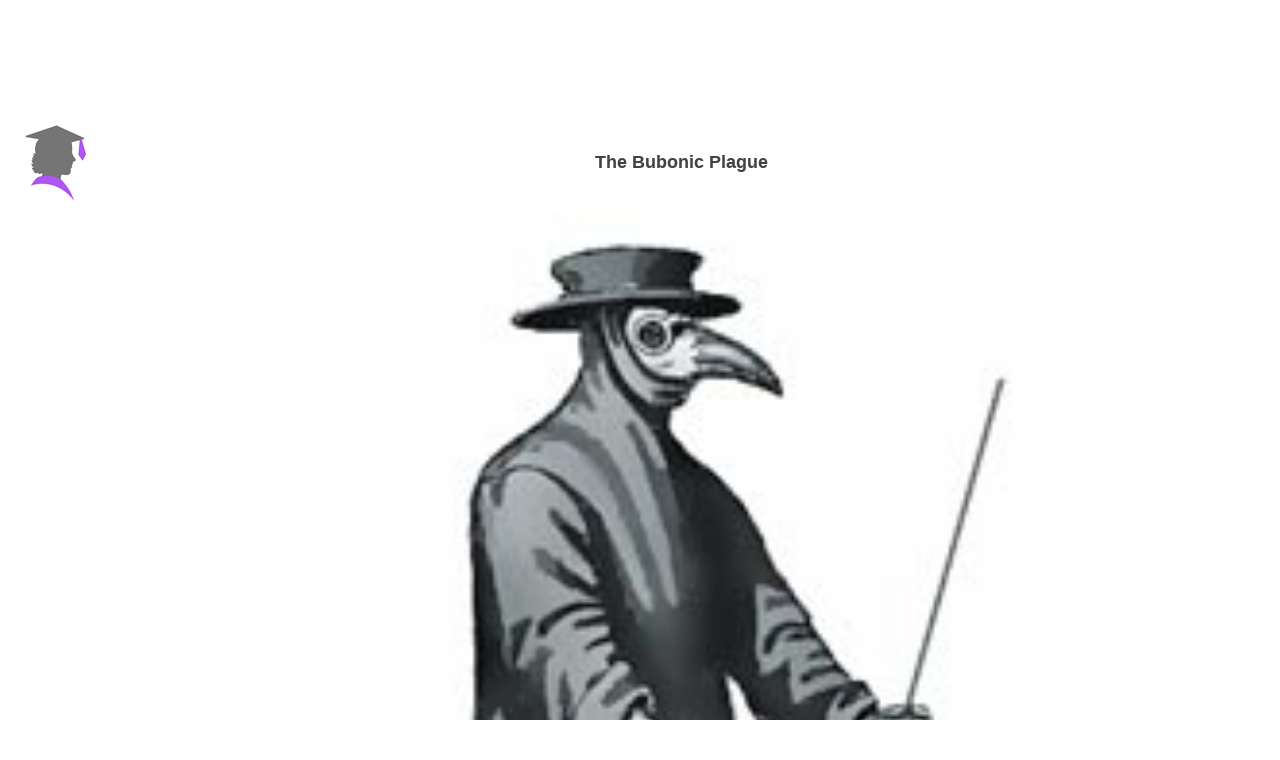

--- FILE ---
content_type: text/html
request_url: https://m.william-shakespeare.info/william-shakespeare-bubonic-plague-black-death.htm
body_size: 3150
content:
<html><head><link rel="canonical" href="https://www.william-shakespeare.info/william-shakespeare-bubonic-plague-black-death.htm"/><meta name="viewport" content="width=device-width, initial-scale=1"><title>Bubonic Plague and the Black Death</title><meta name="keywords" CONTENT="william,shakespeare,bubonic,black,picture,death,plague,information,disease,spread,modern,consequences,cure,symptoms,treatment,medical,elizabethan,medieval,history,world,europe,physician"><meta name="description" CONTENT="Visit this site providing information about the Bubonic Plague and Black Death. Spread, symptons,cure and medical treatment of the Bubonic Plague and Black Death. Facts about the consequences of the Bubonic Plague and Black Death"><meta http-equiv="Content-Type" content="text/html; charset=windows-1252"><script async src="https://www.googletagmanager.com/gtag/js?id=UA-600339-1"></script>
<script>
  window.dataLayer = window.dataLayer || [];
  function gtag(){dataLayer.push(arguments);}
  gtag('js', new Date());

  gtag('config', 'UA-600339-1');
</script>


<script async src="https://pagead2.googlesyndication.com/pagead/js/adsbygoogle.js?client=ca-pub-2529405258284775"
     crossorigin="anonymous"></script>

</head><body><div align="center"><table cellspacing="0" width="100%" height="100"><tr><td align="center"><script async src="//pagead2.googlesyndication.com/pagead/js/adsbygoogle.js"></script>
<ins class="adsbygoogle"
     style="display:inline-block;width:320px;height:100px"
     data-ad-client="ca-pub-2529405258284775"
     data-ad-slot="8611884296"></ins><script>
(adsbygoogle = window.adsbygoogle || []).push({});
</script>

</td></tr></table></div><div align="center"><table width="98%" height="14"><tr><td></td></tr></table></div><div align="center"><table border="0" cellpadding="0" cellspacing="0" width="100%" height="102%"><tr><td valign="middle"><p align="center"><div align="center"><table cellspacing="0" width="99%" height="76"><tr><td width="80" valign="middle"><p align="center"><img border="0" src="images/siteseen-logo.png" width="76" height="76" alt="Siteseen Logo"></td><td><font face="Arial" size="4" color="#424242"><p align="center"><b>The Bubonic Plague</b></font></td></tr></table></div><div align="center"><table width="98%" height="10"><tr><td></td></tr></table><div align="center"><div align="center"><table cellspacing="0" width="99%"><tr><td><p align="center"><img border="0" src="images/doctor.jpg" width="99%"></td></tr></table><table width="98%" height="10"><tr><td></td></tr></table><table cellspacing="0" width="99%"><tr><td><font face="Arial" size="3" color="#383838"><p align="center"><i>Symptoms, effects, consequences, cure and medical treatment information</i><p align="justify"><b>Introduction and Information<br></b>The Bubonic Plague also referred to as the&nbsp; Black Death has been included on william-shakespeare.info due to the terrible and major consequences that the disease had on his life.<p align="justify">The Black Death received its name due to the combination of symptoms suffered by the victim, but in fact the disease comes in three different forms of the great plague hence the confusion between whether the disease is called the Black Death or the Bubonic Plague. The information regarding the Black Death has been split into three main categories.</font></td></tr></table></td></tr></table></div><table width="98%" height="14"><tr><td></td></tr></table></div><div align="center"><div align="center"><div align="center"><table cellspacing="0" width="100%" height="250"><tr><td><p align="center"><style type="text/css">
.adslot_1 { width: 300px; height: 250px; }
@media (min-width: 340px) { .adslot_1 { width: 336px; height: 280px; } }
</style>
<ins class="adsbygoogle adslot_1"
	style="display:inline-block;"
	data-ad-client="ca-pub-2529405258284775"
	data-ad-slot="5784877495"></ins><script async src="//pagead2.googlesyndication.com/pagead/js/adsbygoogle.js">
</script>
<script>(adsbygoogle = window.adsbygoogle || []).push({});</script>

</td></tr></table><table width="98%" height="14"><tr><td></td></tr></table></div></div><table cellspacing="0" width="99%"><tr><td><font face="Arial" size="3" color="#383838"><p align="justify">A synopsis of each category is detailed below enabling visitors to locate the exact subject of their choice.<p align="justify">This terrible great disease has plagued mankind for centuries. Its spread in Europe and Asia killed millions of people and had dire consequences on commerce and populations. Comprehensive information on this subject has been provided covering the history, spread, consequences, cure and medical treatment across the World. What symptoms, effects, cure and medical treatment was available in medieval society? How does medieval treatment differ from the modern day? Information has been provided in all of these areas and divided into three main sections. We recommend that you view the information on the Elizabethan section covering medical treatment provided by the medieval physician - once you have read about the treatments and seen the picture of the medieval physician you will be very pleased that you live in 21st Century society!&nbsp;We also recommend the following Middle Ages website for additional information which can be accessed from the sitemap:<p align="center"><a href="http://www.lordsandladies.org">Middle Ages</a><p align="justify"><b>The Black Death and Bubonic Plague in Elizabethan London<br></b>This terrible disease was an important factor and had major consequences on the life and family of William Shakespeare.He lost brothers and sisters as well as close friends and fellow actors to the disease. The Elizabethan era and the life of people were dictated by rules to prevent the spread of any such virus. People were required to obtain permission before they could travel as just one of the consequences of the deadly plague! Theaters were often closed due to the pestilence - most of the actors would then leave London for the comparative safety of the countryside. Click the following link for information on the subjects detailed below<p align="center"><a href="bubonic-black-plague-elizabethan-era.htm">The Black Death / Bubonic Plague - Symptoms, consequences, cure and medical treatment in Elizabethan London</a> </b><ul style="color: #383838"><li><p align="left"><b>The effect and consequences on the Bard and his family</b></li><li><p align="left"><b>The Bubonic Deaths in the Elizabethan era</b></li><li><p align="left"><b>A picture depicting life during the epidemic&nbsp;</b></li><li><p align="left"><b>The Spread of the disease</b></li><li><p align="left"><b>Queen Elizabeth - Containing the </b><b>disease from court</b></li><li><p align="left"><b>Closure of the Globe Theater</b></li><li><p align="left"><b>The Symptoms</b></li><li><p align="left"><b>The Medical Profession during the Elizabethan era</b></li><li><p align="left"><b>Elizabethan Medical Treatment</b></li><li><p align="left"><b>Elizabethan Cure</b></li></ul><p align="left"><b>The History of the Black Death and Bubonic Plague<br></b>Where and how did the Black Death originate ? What effects and consequences did it have on World and Medieval history ? Which countries were effected ? Click the following link for information on the subjects detailed below:</p><p align="center"><a href="bubonic-black-plague-world-history.htm">World and Medieval History of the Black Death and Bubonic Plague - How the disease spread and Nationalities affected</a></p><ul style="color: #383838"><li><p align="left"><b>The History and Origins</b></li><li><p align="left"><b>How the disease spread throughout Europe</b></li><li><p align="left"><b>The Bubonic symptoms, spread, cure and treatment</b></li><li><p align="left"><b>Consequences - Communities devastated</b></li></ul><p align="left"><b>The Modern Day Black Death and Bubonic Plague<br>We are all concerned about the spread of such a disease in the modern day. Click the following link for information on the subjects detailed below</b></p><p align="center"><a href="bubonic-black-plague-modern-day.htm">Black Death and Bubonic Plague -&nbsp; Modern day symptoms, cure and medical treatment</a></p><ul style="color: #383838"><li><p align="left"><b>Is the Bubonic Plague still with us today?</b></li><li><p align="left"><b>Three ways of killing people - Bubonic, Septicemic and Pneumonic</b></li><li><p align="left"><b>Symptoms</b></li><li><p align="left"><b>The Modern Bubonic Treatment and Cure</b></li><li><p align="left"><b>A Sinister Nursery Rhyme</b></li><li><p align="left"><b>Lasting memories in England - the effects and consequences live on</b></li></ul><p align="justify"><b>The Picture depicting life during an epidemic of the Black Death<br>The picture at the top of this page shows the bodies of &nbsp;victims thrown on to a deaths cart en route to the Plague Pits where the bodies were disposed of. Full details of this gruesome task can be found in the Black Death in the Elizabethan erasection.</b> <p align="center"><b>The Effects, History, Symptoms and Origins of the Bubonic Plague<br>Symptoms, effects, consequences, cure and medical treatment information</b> </font></td></tr></table><div align="center"><div align="center"><table width="98%" height="10"><tr><td></td></tr></table><table cellspacing="0" width="99%" height="20"><tr><td><font face="Arial" size="3" color="#383838"><a href="bubonic-black-plague-elizabethan-era.htm">The Black Death / Bubonic Plague - Symptoms, consequences, cure and medical treatment in Elizabethan London</a></font></td></tr></table><table width="98%" height="10"><tr><td></td></tr></table><table cellspacing="0" width="99%" height="20"><tr><td><font face="Arial" size="3" color="#383838"><a href="bubonic-black-plague-world-history.htm">World and Medieval History of the Black Death and Bubonic Plague - How the disease spread and Nationalities affected</a></font></td></tr></table><table width="98%" height="10"><tr><td></td></tr></table><table cellspacing="0" width="99%" height="20"><tr><td><font face="Arial" size="3" color="#383838"><a href="bubonic-black-plague-modern-day.htm">Black Death and Bubonic Plague -&nbsp; Modern day symptoms, cure and medical treatment</a></font></td></tr></table><table width="98%" height="10"><tr><td></td></tr></table><table cellspacing="0" width="99%" height="20"><tr><td><font face="Arial" size="3" color="#383838"><a href="black-death-or-bubonic-plague.htm">Black Death or the Bubonic Plague?</a></font></td></tr></table><table width="98%" height="10"><tr><td></td></tr></table><table cellspacing="0" width="99%" height="20"><tr><td><font face="Arial" size="3" color="#383838"><a href="william-shakespeare-quotes.htm">Shakespeare Quotes</a></font></td></tr></table><table width="98%" height="10"><tr><td></td></tr></table><table cellspacing="0" width="99%" height="20"><tr><td><font face="Arial" size="3" color="#383838"><a href="william-shakespeare-facts.htm">Shakespeare Facts</a></font></td></tr></table><table width="98%" height="10"><tr><td></td></tr></table><table cellspacing="0" width="99%" height="20"><tr><td><font face="Arial" size="3" color="#383838"><a href="william-shakespeare-first-folio.htm">First Folio</a></font></td></tr></table><table width="98%" height="10"><tr><td></td></tr></table><table cellspacing="0" width="99%" height="20"><tr><td><font face="Arial" size="3" color="#383838"><a href="william-shakespeare-biography.htm">Shakespeare Biography</a></font></td></tr></table><table width="98%" height="10"><tr><td></td></tr></table><table cellspacing="0" width="99%" height="20"><tr><td><font face="Arial" size="3" color="#383838"><a href="william-shakespeare-quotes-about.htm">Quotes re Shakespeare</a></font></td></tr></table><table width="98%" height="10"><tr><td></td></tr></table><table cellspacing="0" width="99%" height="20"><tr><td><font face="Arial" size="3" color="#383838"><a href="william-shakespeare-dictionary.htm">Shakespeare Dictionary</a></font></td></tr></table><table width="98%" height="10"><tr><td></td></tr></table><table cellspacing="0" width="99%" height="20"><tr><td><font face="Arial" size="3" color="#383838"><a href="william-shakespeare-plays.htm">Shakespeare Plays</a></font></td></tr></table><table width="98%" height="10"><tr><td></td></tr></table><table cellspacing="0" width="99%" height="20"><tr><td><font face="Arial" size="3" color="#383838"><a href="william-shakespeare-pictures.htm">Pictures of Shakespeare</a></font></td></tr></table><table width="98%" height="10"><tr><td></td></tr></table><table cellspacing="0" width="99%" height="20"><tr><td><font face="Arial" size="3" color="#383838"><a href="william-shakespeare-globe-theatre.htm">Globe Theater</a></font></td></tr></table><table width="98%" height="10"><tr><td></td></tr></table><table cellspacing="0" width="99%" height="20"><tr><td><font face="Arial" size="3" color="#383838"><a href="elizabethan-theaters.htm">Elizabethan Theater</a></font></td></tr></table><table width="98%" height="10"><tr><td></td></tr></table><table cellspacing="0" width="99%" height="20"><tr><td><font face="Arial" size="3" color="#383838"><a href="william-shakespeare-sonnets.htm">Shakespeare Sonnets</a></font></td></tr></table><table width="98%" height="10"><tr><td></td></tr></table><table cellspacing="0" width="99%" height="20"><tr><td><font face="Arial" size="3" color="#383838"><a href="william-shakespeare-poems.htm">Shakespeare Poems</a></font></td></tr></table><table width="98%" height="10"><tr><td></td></tr></table><table cellspacing="0" width="99%" height="20"><tr><td><font face="Arial" size="3" color="#383838"><a href="william-shakespeare-identity-problem.htm">Identity Problem</a></font></td></tr></table><table width="98%" height="10"><tr><td></td></tr></table><table cellspacing="0" width="99%" height="20"><tr><td><font face="Arial" size="3" color="#383838"><a href="javascript: history.back();">Page Back</a></font></td></tr></table><table width="98%" height="10"><tr><td></td></tr></table><table cellspacing="0" width="99%" height="20"><tr><td><font face="Arial" size="3" color="#383838"><a href="#" onClick="window.external.AddFavorite('https://www.william-shakespeare.info?HcR=favorite-selection','William Shakespeare... the Complete Works!');" >Add to Favourites</a></font></td></tr></table><table width="98%" height="10"><tr><td></td></tr></table><table cellspacing="0" width="99%" height="20"><tr><td><font face="Arial" size="3" color="#383838"><a href="site-map.htm">William Shakespeare Site Map</a></font></td></tr></table><table width="98%" height="14"><tr><td></td></tr></table><table cellspacing="0" width="100%" height="250"><tr><td><p align="center"><style type="text/css">
.adslot_1 { width: 300px; height: 250px; }
@media (min-width: 340px) { .adslot_1 { width: 336px; height: 280px; } }
</style>
<ins class="adsbygoogle adslot_1"
	style="display:inline-block;"
	data-ad-client="ca-pub-2529405258284775"
	data-ad-slot="8738343891"></ins><script async src="//pagead2.googlesyndication.com/pagead/js/adsbygoogle.js">
</script>
<script>(adsbygoogle = window.adsbygoogle || []).push({});</script>

</td></tr></table><table width="98%" height="14"><tr><td></td></tr></table><table cellspacing="0" width="99%" height="16"><tr><td width="33%"><p align="center"><font size="1" face="Arial"><a rel="nofollow" href="privacy-statement.htm">Privacy Statement</a></font></td><td width="33%"><p align="center"><font size="1" face="Arial"><a rel="nofollow" href="cookies_policy.htm">Cookie Policy</a></font></td><td width="33%"><p align="center"><font size="1" face="Arial"><a rel="nofollow" href="copyright.htm">© 2017 Siteseen Ltd</a></font></td></tr></table><table width="98%" height="6"><tr><td></td></tr></table></div></div></div></div><script type="text/javascript">var _qevents=_qevents||[];(function(){var b=document.createElement("script");b.src=(document.location.protocol=="https:"?"https://secure":"http://edge")+".quantserve.com/quant.js";b.async=true;b.type="text/javascript";var a=document.getElementsByTagName("script")[0];a.parentNode.insertBefore(b,a)})();_qevents.push({qacct:"p-3fJdu2pjmOGbo"});</script>
<noscript><div style="display:none"> <img src="//pixel.quantserve.com/pixel/p-3fJdu2pjmOGbo.gif" border="0" height="1" width="1" alt="Quantcast"/> </div> </noscript></body></html>

--- FILE ---
content_type: text/html; charset=utf-8
request_url: https://www.google.com/recaptcha/api2/aframe
body_size: 267
content:
<!DOCTYPE HTML><html><head><meta http-equiv="content-type" content="text/html; charset=UTF-8"></head><body><script nonce="5m5q7UJwgo8ubQWfuO_Vwg">/** Anti-fraud and anti-abuse applications only. See google.com/recaptcha */ try{var clients={'sodar':'https://pagead2.googlesyndication.com/pagead/sodar?'};window.addEventListener("message",function(a){try{if(a.source===window.parent){var b=JSON.parse(a.data);var c=clients[b['id']];if(c){var d=document.createElement('img');d.src=c+b['params']+'&rc='+(localStorage.getItem("rc::a")?sessionStorage.getItem("rc::b"):"");window.document.body.appendChild(d);sessionStorage.setItem("rc::e",parseInt(sessionStorage.getItem("rc::e")||0)+1);localStorage.setItem("rc::h",'1768263155528');}}}catch(b){}});window.parent.postMessage("_grecaptcha_ready", "*");}catch(b){}</script></body></html>